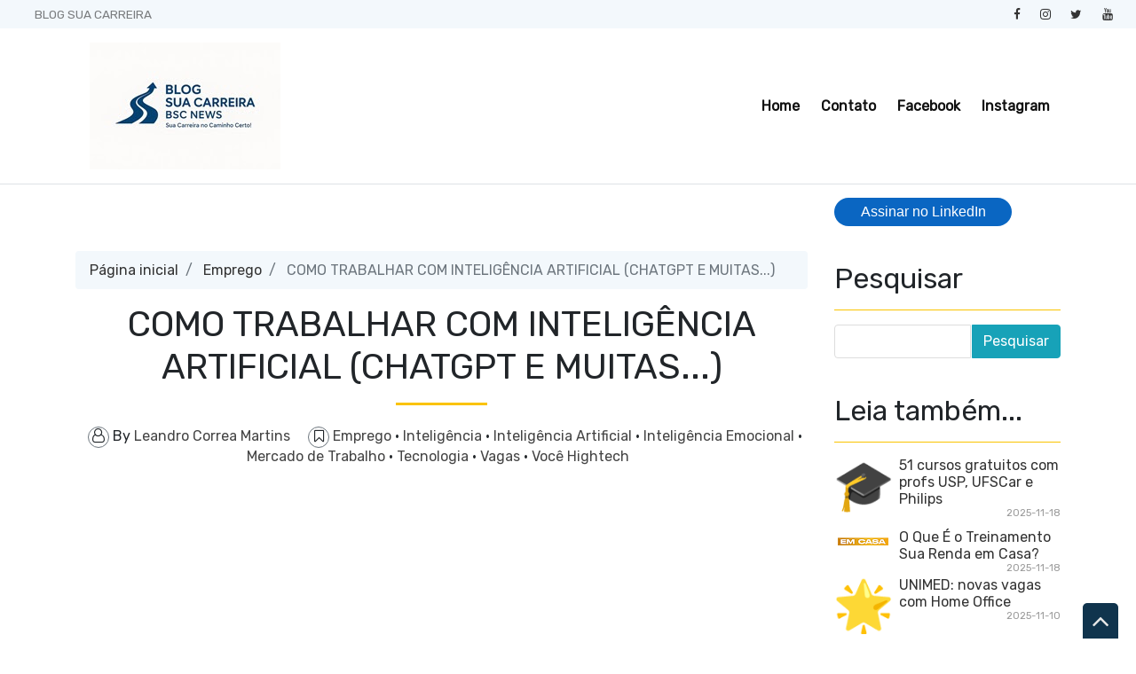

--- FILE ---
content_type: text/html; charset=utf-8
request_url: https://www.google.com/recaptcha/api2/aframe
body_size: 267
content:
<!DOCTYPE HTML><html><head><meta http-equiv="content-type" content="text/html; charset=UTF-8"></head><body><script nonce="_bkOZ_mDrXclhJTkD8ZOgg">/** Anti-fraud and anti-abuse applications only. See google.com/recaptcha */ try{var clients={'sodar':'https://pagead2.googlesyndication.com/pagead/sodar?'};window.addEventListener("message",function(a){try{if(a.source===window.parent){var b=JSON.parse(a.data);var c=clients[b['id']];if(c){var d=document.createElement('img');d.src=c+b['params']+'&rc='+(localStorage.getItem("rc::a")?sessionStorage.getItem("rc::b"):"");window.document.body.appendChild(d);sessionStorage.setItem("rc::e",parseInt(sessionStorage.getItem("rc::e")||0)+1);localStorage.setItem("rc::h",'1769678504124');}}}catch(b){}});window.parent.postMessage("_grecaptcha_ready", "*");}catch(b){}</script></body></html>